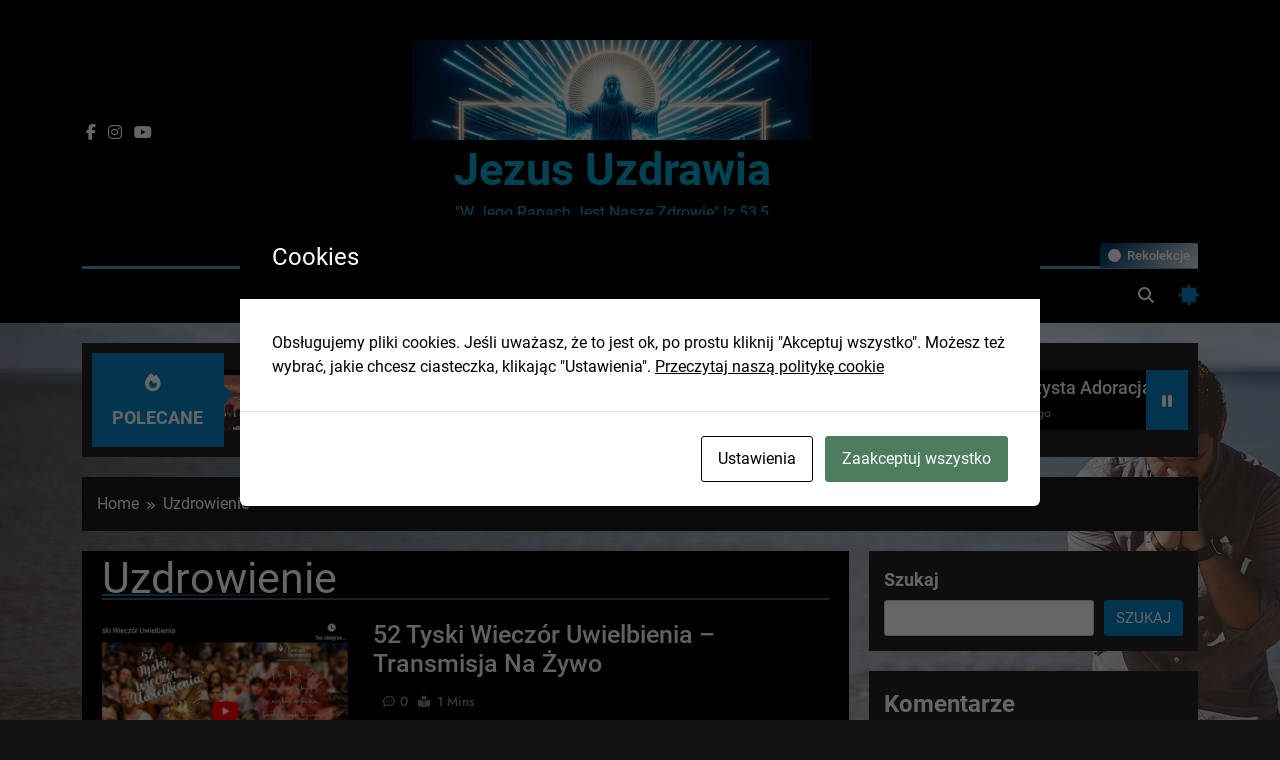

--- FILE ---
content_type: text/html; charset=UTF-8
request_url: https://jezusuzdrawia.pl/?cat=7
body_size: 14244
content:
<!doctype html>
<html lang="pl-PL">
<head>
	<meta charset="UTF-8">
	<meta name="viewport" content="width=device-width, initial-scale=1">
	<link rel="profile" href="https://gmpg.org/xfn/11">
	<title>Uzdrowienie &#8211; Jezus Uzdrawia</title>
<meta name='robots' content='max-image-preview:large' />
<link rel="alternate" type="application/rss+xml" title="Jezus Uzdrawia &raquo; Kanał z wpisami" href="https://jezusuzdrawia.pl/?feed=rss2" />
<link rel="alternate" type="application/rss+xml" title="Jezus Uzdrawia &raquo; Kanał z komentarzami" href="https://jezusuzdrawia.pl/?feed=comments-rss2" />
<link rel="alternate" type="application/rss+xml" title="Jezus Uzdrawia &raquo; Kanał z wpisami zaszufladkowanymi do kategorii Uzdrowienie" href="https://jezusuzdrawia.pl/?feed=rss2&#038;cat=7" />
<script>
window._wpemojiSettings = {"baseUrl":"https:\/\/s.w.org\/images\/core\/emoji\/14.0.0\/72x72\/","ext":".png","svgUrl":"https:\/\/s.w.org\/images\/core\/emoji\/14.0.0\/svg\/","svgExt":".svg","source":{"concatemoji":"https:\/\/jezusuzdrawia.pl\/wp-includes\/js\/wp-emoji-release.min.js?ver=6.4.7"}};
/*! This file is auto-generated */
!function(i,n){var o,s,e;function c(e){try{var t={supportTests:e,timestamp:(new Date).valueOf()};sessionStorage.setItem(o,JSON.stringify(t))}catch(e){}}function p(e,t,n){e.clearRect(0,0,e.canvas.width,e.canvas.height),e.fillText(t,0,0);var t=new Uint32Array(e.getImageData(0,0,e.canvas.width,e.canvas.height).data),r=(e.clearRect(0,0,e.canvas.width,e.canvas.height),e.fillText(n,0,0),new Uint32Array(e.getImageData(0,0,e.canvas.width,e.canvas.height).data));return t.every(function(e,t){return e===r[t]})}function u(e,t,n){switch(t){case"flag":return n(e,"\ud83c\udff3\ufe0f\u200d\u26a7\ufe0f","\ud83c\udff3\ufe0f\u200b\u26a7\ufe0f")?!1:!n(e,"\ud83c\uddfa\ud83c\uddf3","\ud83c\uddfa\u200b\ud83c\uddf3")&&!n(e,"\ud83c\udff4\udb40\udc67\udb40\udc62\udb40\udc65\udb40\udc6e\udb40\udc67\udb40\udc7f","\ud83c\udff4\u200b\udb40\udc67\u200b\udb40\udc62\u200b\udb40\udc65\u200b\udb40\udc6e\u200b\udb40\udc67\u200b\udb40\udc7f");case"emoji":return!n(e,"\ud83e\udef1\ud83c\udffb\u200d\ud83e\udef2\ud83c\udfff","\ud83e\udef1\ud83c\udffb\u200b\ud83e\udef2\ud83c\udfff")}return!1}function f(e,t,n){var r="undefined"!=typeof WorkerGlobalScope&&self instanceof WorkerGlobalScope?new OffscreenCanvas(300,150):i.createElement("canvas"),a=r.getContext("2d",{willReadFrequently:!0}),o=(a.textBaseline="top",a.font="600 32px Arial",{});return e.forEach(function(e){o[e]=t(a,e,n)}),o}function t(e){var t=i.createElement("script");t.src=e,t.defer=!0,i.head.appendChild(t)}"undefined"!=typeof Promise&&(o="wpEmojiSettingsSupports",s=["flag","emoji"],n.supports={everything:!0,everythingExceptFlag:!0},e=new Promise(function(e){i.addEventListener("DOMContentLoaded",e,{once:!0})}),new Promise(function(t){var n=function(){try{var e=JSON.parse(sessionStorage.getItem(o));if("object"==typeof e&&"number"==typeof e.timestamp&&(new Date).valueOf()<e.timestamp+604800&&"object"==typeof e.supportTests)return e.supportTests}catch(e){}return null}();if(!n){if("undefined"!=typeof Worker&&"undefined"!=typeof OffscreenCanvas&&"undefined"!=typeof URL&&URL.createObjectURL&&"undefined"!=typeof Blob)try{var e="postMessage("+f.toString()+"("+[JSON.stringify(s),u.toString(),p.toString()].join(",")+"));",r=new Blob([e],{type:"text/javascript"}),a=new Worker(URL.createObjectURL(r),{name:"wpTestEmojiSupports"});return void(a.onmessage=function(e){c(n=e.data),a.terminate(),t(n)})}catch(e){}c(n=f(s,u,p))}t(n)}).then(function(e){for(var t in e)n.supports[t]=e[t],n.supports.everything=n.supports.everything&&n.supports[t],"flag"!==t&&(n.supports.everythingExceptFlag=n.supports.everythingExceptFlag&&n.supports[t]);n.supports.everythingExceptFlag=n.supports.everythingExceptFlag&&!n.supports.flag,n.DOMReady=!1,n.readyCallback=function(){n.DOMReady=!0}}).then(function(){return e}).then(function(){var e;n.supports.everything||(n.readyCallback(),(e=n.source||{}).concatemoji?t(e.concatemoji):e.wpemoji&&e.twemoji&&(t(e.twemoji),t(e.wpemoji)))}))}((window,document),window._wpemojiSettings);
</script>
<link rel='stylesheet' id='myStyleSheets-css' href='https://jezusuzdrawia.pl/wp-content/plugins/interactive-polish-map/assets/style/interactive_polish_map.css?ver=6.4.7' media='all' />
<style id='wp-emoji-styles-inline-css'>

	img.wp-smiley, img.emoji {
		display: inline !important;
		border: none !important;
		box-shadow: none !important;
		height: 1em !important;
		width: 1em !important;
		margin: 0 0.07em !important;
		vertical-align: -0.1em !important;
		background: none !important;
		padding: 0 !important;
	}
</style>
<link rel='stylesheet' id='wp-block-library-css' href='https://jezusuzdrawia.pl/wp-includes/css/dist/block-library/style.min.css?ver=6.4.7' media='all' />
<style id='classic-theme-styles-inline-css'>
/*! This file is auto-generated */
.wp-block-button__link{color:#fff;background-color:#32373c;border-radius:9999px;box-shadow:none;text-decoration:none;padding:calc(.667em + 2px) calc(1.333em + 2px);font-size:1.125em}.wp-block-file__button{background:#32373c;color:#fff;text-decoration:none}
</style>
<style id='global-styles-inline-css'>
body{--wp--preset--color--black: #000000;--wp--preset--color--cyan-bluish-gray: #abb8c3;--wp--preset--color--white: #ffffff;--wp--preset--color--pale-pink: #f78da7;--wp--preset--color--vivid-red: #cf2e2e;--wp--preset--color--luminous-vivid-orange: #ff6900;--wp--preset--color--luminous-vivid-amber: #fcb900;--wp--preset--color--light-green-cyan: #7bdcb5;--wp--preset--color--vivid-green-cyan: #00d084;--wp--preset--color--pale-cyan-blue: #8ed1fc;--wp--preset--color--vivid-cyan-blue: #0693e3;--wp--preset--color--vivid-purple: #9b51e0;--wp--preset--gradient--vivid-cyan-blue-to-vivid-purple: linear-gradient(135deg,rgba(6,147,227,1) 0%,rgb(155,81,224) 100%);--wp--preset--gradient--light-green-cyan-to-vivid-green-cyan: linear-gradient(135deg,rgb(122,220,180) 0%,rgb(0,208,130) 100%);--wp--preset--gradient--luminous-vivid-amber-to-luminous-vivid-orange: linear-gradient(135deg,rgba(252,185,0,1) 0%,rgba(255,105,0,1) 100%);--wp--preset--gradient--luminous-vivid-orange-to-vivid-red: linear-gradient(135deg,rgba(255,105,0,1) 0%,rgb(207,46,46) 100%);--wp--preset--gradient--very-light-gray-to-cyan-bluish-gray: linear-gradient(135deg,rgb(238,238,238) 0%,rgb(169,184,195) 100%);--wp--preset--gradient--cool-to-warm-spectrum: linear-gradient(135deg,rgb(74,234,220) 0%,rgb(151,120,209) 20%,rgb(207,42,186) 40%,rgb(238,44,130) 60%,rgb(251,105,98) 80%,rgb(254,248,76) 100%);--wp--preset--gradient--blush-light-purple: linear-gradient(135deg,rgb(255,206,236) 0%,rgb(152,150,240) 100%);--wp--preset--gradient--blush-bordeaux: linear-gradient(135deg,rgb(254,205,165) 0%,rgb(254,45,45) 50%,rgb(107,0,62) 100%);--wp--preset--gradient--luminous-dusk: linear-gradient(135deg,rgb(255,203,112) 0%,rgb(199,81,192) 50%,rgb(65,88,208) 100%);--wp--preset--gradient--pale-ocean: linear-gradient(135deg,rgb(255,245,203) 0%,rgb(182,227,212) 50%,rgb(51,167,181) 100%);--wp--preset--gradient--electric-grass: linear-gradient(135deg,rgb(202,248,128) 0%,rgb(113,206,126) 100%);--wp--preset--gradient--midnight: linear-gradient(135deg,rgb(2,3,129) 0%,rgb(40,116,252) 100%);--wp--preset--font-size--small: 13px;--wp--preset--font-size--medium: 20px;--wp--preset--font-size--large: 36px;--wp--preset--font-size--x-large: 42px;--wp--preset--spacing--20: 0.44rem;--wp--preset--spacing--30: 0.67rem;--wp--preset--spacing--40: 1rem;--wp--preset--spacing--50: 1.5rem;--wp--preset--spacing--60: 2.25rem;--wp--preset--spacing--70: 3.38rem;--wp--preset--spacing--80: 5.06rem;--wp--preset--shadow--natural: 6px 6px 9px rgba(0, 0, 0, 0.2);--wp--preset--shadow--deep: 12px 12px 50px rgba(0, 0, 0, 0.4);--wp--preset--shadow--sharp: 6px 6px 0px rgba(0, 0, 0, 0.2);--wp--preset--shadow--outlined: 6px 6px 0px -3px rgba(255, 255, 255, 1), 6px 6px rgba(0, 0, 0, 1);--wp--preset--shadow--crisp: 6px 6px 0px rgba(0, 0, 0, 1);}:where(.is-layout-flex){gap: 0.5em;}:where(.is-layout-grid){gap: 0.5em;}body .is-layout-flow > .alignleft{float: left;margin-inline-start: 0;margin-inline-end: 2em;}body .is-layout-flow > .alignright{float: right;margin-inline-start: 2em;margin-inline-end: 0;}body .is-layout-flow > .aligncenter{margin-left: auto !important;margin-right: auto !important;}body .is-layout-constrained > .alignleft{float: left;margin-inline-start: 0;margin-inline-end: 2em;}body .is-layout-constrained > .alignright{float: right;margin-inline-start: 2em;margin-inline-end: 0;}body .is-layout-constrained > .aligncenter{margin-left: auto !important;margin-right: auto !important;}body .is-layout-constrained > :where(:not(.alignleft):not(.alignright):not(.alignfull)){max-width: var(--wp--style--global--content-size);margin-left: auto !important;margin-right: auto !important;}body .is-layout-constrained > .alignwide{max-width: var(--wp--style--global--wide-size);}body .is-layout-flex{display: flex;}body .is-layout-flex{flex-wrap: wrap;align-items: center;}body .is-layout-flex > *{margin: 0;}body .is-layout-grid{display: grid;}body .is-layout-grid > *{margin: 0;}:where(.wp-block-columns.is-layout-flex){gap: 2em;}:where(.wp-block-columns.is-layout-grid){gap: 2em;}:where(.wp-block-post-template.is-layout-flex){gap: 1.25em;}:where(.wp-block-post-template.is-layout-grid){gap: 1.25em;}.has-black-color{color: var(--wp--preset--color--black) !important;}.has-cyan-bluish-gray-color{color: var(--wp--preset--color--cyan-bluish-gray) !important;}.has-white-color{color: var(--wp--preset--color--white) !important;}.has-pale-pink-color{color: var(--wp--preset--color--pale-pink) !important;}.has-vivid-red-color{color: var(--wp--preset--color--vivid-red) !important;}.has-luminous-vivid-orange-color{color: var(--wp--preset--color--luminous-vivid-orange) !important;}.has-luminous-vivid-amber-color{color: var(--wp--preset--color--luminous-vivid-amber) !important;}.has-light-green-cyan-color{color: var(--wp--preset--color--light-green-cyan) !important;}.has-vivid-green-cyan-color{color: var(--wp--preset--color--vivid-green-cyan) !important;}.has-pale-cyan-blue-color{color: var(--wp--preset--color--pale-cyan-blue) !important;}.has-vivid-cyan-blue-color{color: var(--wp--preset--color--vivid-cyan-blue) !important;}.has-vivid-purple-color{color: var(--wp--preset--color--vivid-purple) !important;}.has-black-background-color{background-color: var(--wp--preset--color--black) !important;}.has-cyan-bluish-gray-background-color{background-color: var(--wp--preset--color--cyan-bluish-gray) !important;}.has-white-background-color{background-color: var(--wp--preset--color--white) !important;}.has-pale-pink-background-color{background-color: var(--wp--preset--color--pale-pink) !important;}.has-vivid-red-background-color{background-color: var(--wp--preset--color--vivid-red) !important;}.has-luminous-vivid-orange-background-color{background-color: var(--wp--preset--color--luminous-vivid-orange) !important;}.has-luminous-vivid-amber-background-color{background-color: var(--wp--preset--color--luminous-vivid-amber) !important;}.has-light-green-cyan-background-color{background-color: var(--wp--preset--color--light-green-cyan) !important;}.has-vivid-green-cyan-background-color{background-color: var(--wp--preset--color--vivid-green-cyan) !important;}.has-pale-cyan-blue-background-color{background-color: var(--wp--preset--color--pale-cyan-blue) !important;}.has-vivid-cyan-blue-background-color{background-color: var(--wp--preset--color--vivid-cyan-blue) !important;}.has-vivid-purple-background-color{background-color: var(--wp--preset--color--vivid-purple) !important;}.has-black-border-color{border-color: var(--wp--preset--color--black) !important;}.has-cyan-bluish-gray-border-color{border-color: var(--wp--preset--color--cyan-bluish-gray) !important;}.has-white-border-color{border-color: var(--wp--preset--color--white) !important;}.has-pale-pink-border-color{border-color: var(--wp--preset--color--pale-pink) !important;}.has-vivid-red-border-color{border-color: var(--wp--preset--color--vivid-red) !important;}.has-luminous-vivid-orange-border-color{border-color: var(--wp--preset--color--luminous-vivid-orange) !important;}.has-luminous-vivid-amber-border-color{border-color: var(--wp--preset--color--luminous-vivid-amber) !important;}.has-light-green-cyan-border-color{border-color: var(--wp--preset--color--light-green-cyan) !important;}.has-vivid-green-cyan-border-color{border-color: var(--wp--preset--color--vivid-green-cyan) !important;}.has-pale-cyan-blue-border-color{border-color: var(--wp--preset--color--pale-cyan-blue) !important;}.has-vivid-cyan-blue-border-color{border-color: var(--wp--preset--color--vivid-cyan-blue) !important;}.has-vivid-purple-border-color{border-color: var(--wp--preset--color--vivid-purple) !important;}.has-vivid-cyan-blue-to-vivid-purple-gradient-background{background: var(--wp--preset--gradient--vivid-cyan-blue-to-vivid-purple) !important;}.has-light-green-cyan-to-vivid-green-cyan-gradient-background{background: var(--wp--preset--gradient--light-green-cyan-to-vivid-green-cyan) !important;}.has-luminous-vivid-amber-to-luminous-vivid-orange-gradient-background{background: var(--wp--preset--gradient--luminous-vivid-amber-to-luminous-vivid-orange) !important;}.has-luminous-vivid-orange-to-vivid-red-gradient-background{background: var(--wp--preset--gradient--luminous-vivid-orange-to-vivid-red) !important;}.has-very-light-gray-to-cyan-bluish-gray-gradient-background{background: var(--wp--preset--gradient--very-light-gray-to-cyan-bluish-gray) !important;}.has-cool-to-warm-spectrum-gradient-background{background: var(--wp--preset--gradient--cool-to-warm-spectrum) !important;}.has-blush-light-purple-gradient-background{background: var(--wp--preset--gradient--blush-light-purple) !important;}.has-blush-bordeaux-gradient-background{background: var(--wp--preset--gradient--blush-bordeaux) !important;}.has-luminous-dusk-gradient-background{background: var(--wp--preset--gradient--luminous-dusk) !important;}.has-pale-ocean-gradient-background{background: var(--wp--preset--gradient--pale-ocean) !important;}.has-electric-grass-gradient-background{background: var(--wp--preset--gradient--electric-grass) !important;}.has-midnight-gradient-background{background: var(--wp--preset--gradient--midnight) !important;}.has-small-font-size{font-size: var(--wp--preset--font-size--small) !important;}.has-medium-font-size{font-size: var(--wp--preset--font-size--medium) !important;}.has-large-font-size{font-size: var(--wp--preset--font-size--large) !important;}.has-x-large-font-size{font-size: var(--wp--preset--font-size--x-large) !important;}
.wp-block-navigation a:where(:not(.wp-element-button)){color: inherit;}
:where(.wp-block-post-template.is-layout-flex){gap: 1.25em;}:where(.wp-block-post-template.is-layout-grid){gap: 1.25em;}
:where(.wp-block-columns.is-layout-flex){gap: 2em;}:where(.wp-block-columns.is-layout-grid){gap: 2em;}
.wp-block-pullquote{font-size: 1.5em;line-height: 1.6;}
</style>
<link rel='stylesheet' id='contact-form-7-css' href='https://jezusuzdrawia.pl/wp-content/plugins/contact-form-7/includes/css/styles.css?ver=5.9.8' media='all' />
<link rel='stylesheet' id='cookies-and-content-security-policy-css' href='https://jezusuzdrawia.pl/wp-content/plugins/cookies-and-content-security-policy/css/cookies-and-content-security-policy.min.css?ver=2.35' media='all' />
<link rel='stylesheet' id='wpa-css-css' href='https://jezusuzdrawia.pl/wp-content/plugins/honeypot/includes/css/wpa.css?ver=2.3.04' media='all' />
<link rel='stylesheet' id='fontawesome-css' href='https://jezusuzdrawia.pl/wp-content/themes/newsmatic-pro-premium/assets/lib/fontawesome/css/all.min.css?ver=6.5.1' media='all' />
<link rel='stylesheet' id='slick-css' href='https://jezusuzdrawia.pl/wp-content/themes/newsmatic-pro-premium/assets/lib/slick/slick.css?ver=1.8.1' media='all' />
<link rel='stylesheet' id='newsmatic-typo-fonts-css' href='https://jezusuzdrawia.pl/wp-content/fonts/7ad4be6944eff786e97800de751178ed.css' media='all' />
<link rel='stylesheet' id='newsmatic-style-css' href='https://jezusuzdrawia.pl/wp-content/themes/newsmatic-pro-premium/style.css?ver=1.3.8' media='all' />
<style id='newsmatic-style-inline-css'>
body.newsmatic_font_typography{ --newsmatic-global-preset-color-1: #64748b;}
 body.newsmatic_font_typography{ --newsmatic-global-preset-color-2: #27272a;}
 body.newsmatic_font_typography{ --newsmatic-global-preset-color-3: #ef4444;}
 body.newsmatic_font_typography{ --newsmatic-global-preset-color-4: #eab308;}
 body.newsmatic_font_typography{ --newsmatic-global-preset-color-5: #84cc16;}
 body.newsmatic_font_typography{ --newsmatic-global-preset-color-6: #22c55e;}
 body.newsmatic_font_typography{ --newsmatic-global-preset-color-7: #06b6d4;}
 body.newsmatic_font_typography{ --newsmatic-global-preset-color-8: #0284c7;}
 body.newsmatic_font_typography{ --newsmatic-global-preset-color-9: #6366f1;}
 body.newsmatic_font_typography{ --newsmatic-global-preset-color-10: #84cc16;}
 body.newsmatic_font_typography{ --newsmatic-global-preset-color-11: #a855f7;}
 body.newsmatic_font_typography{ --newsmatic-global-preset-color-12: #f43f5e;}
 body.newsmatic_font_typography{ --newsmatic-global-preset-gradient-color-1: linear-gradient( 135deg, #485563 10%, #29323c 100%);}
 body.newsmatic_font_typography{ --newsmatic-global-preset-gradient-color-2: linear-gradient( 135deg, #FF512F 10%, #F09819 100%);}
 body.newsmatic_font_typography{ --newsmatic-global-preset-gradient-color-3: linear-gradient( 135deg, #00416A 10%, #E4E5E6 100%);}
 body.newsmatic_font_typography{ --newsmatic-global-preset-gradient-color-4: linear-gradient( 135deg, #CE9FFC 10%, #7367F0 100%);}
 body.newsmatic_font_typography{ --newsmatic-global-preset-gradient-color-5: linear-gradient( 135deg, #90F7EC 10%, #32CCBC 100%);}
 body.newsmatic_font_typography{ --newsmatic-global-preset-gradient-color-6: linear-gradient( 135deg, #81FBB8 10%, #28C76F 100%);}
 body.newsmatic_font_typography{ --newsmatic-global-preset-gradient-color-7: linear-gradient( 135deg, #EB3349 10%, #F45C43 100%);}
 body.newsmatic_font_typography{ --newsmatic-global-preset-gradient-color-8: linear-gradient( 135deg, #FFF720 10%, #3CD500 100%);}
 body.newsmatic_font_typography{ --newsmatic-global-preset-gradient-color-9: linear-gradient( 135deg, #FF96F9 10%, #C32BAC 100%);}
 body.newsmatic_font_typography{ --newsmatic-global-preset-gradient-color-10: linear-gradient( 135deg, #69FF97 10%, #00E4FF 100%);}
 body.newsmatic_font_typography{ --newsmatic-global-preset-gradient-color-11: linear-gradient( 135deg, #3C8CE7 10%, #00EAFF 100%);}
 body.newsmatic_font_typography{ --newsmatic-global-preset-gradient-color-12: linear-gradient( 135deg, #FF7AF5 10%, #513162 100%);}
.newsmatic_font_typography { --header-padding: 35px;} .newsmatic_font_typography { --header-padding-tablet: 30px;} .newsmatic_font_typography { --header-padding-smartphone: 30px;}.newsmatic_main_body #full-width-section{ background: #F0F1F2}.newsmatic_main_body #full-width-section .row > div, .newsmatic_main_body .full-width-section .news-list.layout--four .list-item .post-title{ background: #ffffff}.newsmatic_main_body #leftc-rights-section{ background: #F0F1F2}.newsmatic_main_body #lefts-rightc-section{ background: #F0F1F2}.newsmatic_main_body #video-playlist-section{ background: #F0F1F2}.newsmatic_main_body #bottom-full-width-section{ background: #F0F1F2}.newsmatic_main_body #footer-opinions-section{ background: #F0F1F2}.newsmatic_main_body .site-header.layout--default .top-header{ background: #1b8415}body.home.blog.newsmatic_main_body #theme-content .row .primary-content, body.home.blog.newsmatic_main_body #theme-content .widget, body.archive.newsmatic_main_body #theme-content .row .primary-content, body.archive.newsmatic_main_body #theme-content .widget{ background: #ffffff}.single.newsmatic_main_body .post-inner, .single.newsmatic_main_body .comments-area, .single.newsmatic_main_body .single-related-posts-section, .single.newsmatic_main_body #theme-content .widget{ background: #ffffff}.newsmatic_main_body .banner-layout--one .main-banner-tabs, .newsmatic_main_body .banner-layout--two .main-banner-popular-posts, .newsmatic_main_body .banner-layout--two .main-banner-slider .post-element{ background: #ffffff}.error404.newsmatic_main_body #theme-content .row .primary-content,.error404.newsmatic_main_body .widget{ background: #ffffff}.search.search-results.newsmatic_main_body #theme-content .primary-content, .search.search-results.newsmatic_main_body #theme-content .widget{ background: #ffffff}.newsmatic_font_typography .header-custom-button{ background: var( --newsmatic-global-preset-gradient-color-3 )}.newsmatic_font_typography .header-custom-button:hover{ background: var( --newsmatic-global-preset-color-8 )}#full-width-section{ padding: 10px 0px 10px 0px; }@media(max-width: 940px) { #full-width-section{ padding: 10px 0px 10px 0px; } }
@media(max-width: 610px) { #full-width-section{ padding: 10px 0px 10px 0px; } }
#full-width-section .newsmatic-container .row > div{ padding: 20px 20px 20px 20px; }@media(max-width: 940px) { #full-width-section .newsmatic-container .row > div{ padding: 20px 20px 20px 20px; } }
@media(max-width: 610px) { #full-width-section .newsmatic-container .row > div{ padding: 20px 20px 20px 20px; } }
#leftc-rights-section{ padding: 10px 0px 10px 0px; }@media(max-width: 940px) { #leftc-rights-section{ padding: 10px 0px 10px 0px; } }
@media(max-width: 610px) { #leftc-rights-section{ padding: 10px 0px 10px 0px; } }
#leftc-rights-section .newsmatic-container .row .primary-content > div, #leftc-rights-section .newsmatic-container .row .secondary-sidebar .widget { padding: 20px 20px 20px 20px; }@media(max-width: 940px) { #leftc-rights-section .newsmatic-container .row .primary-content > div, #leftc-rights-section .newsmatic-container .row .secondary-sidebar .widget { padding: 20px 20px 20px 20px; } }
@media(max-width: 610px) { #leftc-rights-section .newsmatic-container .row .primary-content > div, #leftc-rights-section .newsmatic-container .row .secondary-sidebar .widget { padding: 20px 20px 20px 20px; } }
#lefts-rightc-section{ padding: 10px 0px 10px 0px; }@media(max-width: 940px) { #lefts-rightc-section{ padding: 10px 0px 10px 0px; } }
@media(max-width: 610px) { #lefts-rightc-section{ padding: 10px 0px 10px 0px; } }
#lefts-rightc-section .newsmatic-container .row .primary-content > div, #lefts-rightc-section .newsmatic-container .row .secondary-sidebar .widget  { padding: 20px 20px 20px 20px; }@media(max-width: 940px) { #lefts-rightc-section .newsmatic-container .row .primary-content > div, #lefts-rightc-section .newsmatic-container .row .secondary-sidebar .widget  { padding: 20px 20px 20px 20px; } }
@media(max-width: 610px) { #lefts-rightc-section .newsmatic-container .row .primary-content > div, #lefts-rightc-section .newsmatic-container .row .secondary-sidebar .widget  { padding: 20px 20px 20px 20px; } }
#video-playlist-section{ padding: 10px 0px 10px 0px; }@media(max-width: 940px) { #video-playlist-section{ padding: 10px 0px 10px 0px; } }
@media(max-width: 610px) { #video-playlist-section{ padding: 10px 0px 10px 0px; } }
#bottom-full-width-section{ padding: 10px 0px 10px 0px; }@media(max-width: 940px) { #bottom-full-width-section{ padding: 10px 0px 10px 0px; } }
@media(max-width: 610px) { #bottom-full-width-section{ padding: 10px 0px 10px 0px; } }
#bottom-full-width-section .newsmatic-container .row > div{ padding: 20px 20px 20px 20px; }@media(max-width: 940px) { #bottom-full-width-section .newsmatic-container .row > div{ padding: 20px 20px 20px 20px; } }
@media(max-width: 610px) { #bottom-full-width-section .newsmatic-container .row > div{ padding: 20px 20px 20px 20px; } }
#footer-opinions-section{ padding: 10px 0px 10px 0px; }@media(max-width: 940px) { #footer-opinions-section{ padding: 10px 0px 10px 0px; } }
@media(max-width: 610px) { #footer-opinions-section{ padding: 10px 0px 10px 0px; } }
#footer-opinions-section .newsmatic-container .row{ padding: 20px 20px 20px 20px; }@media(max-width: 940px) { #footer-opinions-section .newsmatic-container .row{ padding: 20px 20px 20px 20px; } }
@media(max-width: 610px) { #footer-opinions-section .newsmatic-container .row{ padding: 20px 20px 20px 20px; } }
body .post-link-button{ padding: 6px 6px 0px 0px; }@media(max-width: 940px) { body .post-link-button{ padding: 4px 4px 4px 4px; } }
@media(max-width: 610px) { body .post-link-button{ padding: 2px 2px 2px 2px; } }
.newsmatic_font_typography { --site-title-family : Roboto; }
.newsmatic_font_typography { --site-title-weight : 700; }
.newsmatic_font_typography { --site-title-texttransform : capitalize; }
.newsmatic_font_typography { --site-title-textdecoration : none; }
.newsmatic_font_typography { --site-title-size : 45px; }
.newsmatic_font_typography { --site-title-size-tab : 43px; }
.newsmatic_font_typography { --site-title-size-mobile : 40px; }
.newsmatic_font_typography { --site-title-lineheight : 45px; }
.newsmatic_font_typography { --site-title-lineheight-tab : 42px; }
.newsmatic_font_typography { --site-title-lineheight-mobile : 40px; }
.newsmatic_font_typography { --site-title-letterspacing : 0px; }
.newsmatic_font_typography { --site-title-letterspacing-tab : 0px; }
.newsmatic_font_typography { --site-title-letterspacing-mobile : 0px; }
.newsmatic_font_typography { --site-tagline-family : Roboto; }
.newsmatic_font_typography { --site-tagline-weight : 400; }
.newsmatic_font_typography { --site-tagline-texttransform : capitalize; }
.newsmatic_font_typography { --site-tagline-textdecoration : none; }
.newsmatic_font_typography { --site-tagline-size : 16px; }
.newsmatic_font_typography { --site-tagline-size-tab : 16px; }
.newsmatic_font_typography { --site-tagline-size-mobile : 16px; }
.newsmatic_font_typography { --site-tagline-lineheight : 26px; }
.newsmatic_font_typography { --site-tagline-lineheight-tab : 26px; }
.newsmatic_font_typography { --site-tagline-lineheight-mobile : 16px; }
.newsmatic_font_typography { --site-tagline-letterspacing : 0px; }
.newsmatic_font_typography { --site-tagline-letterspacing-tab : 0px; }
.newsmatic_font_typography { --site-tagline-letterspacing-mobile : 0px; }
.newsmatic_font_typography { --block-title-family : Roboto; }
.newsmatic_font_typography { --block-title-weight : 400; }
.newsmatic_font_typography { --block-title-texttransform : capitalize; }
.newsmatic_font_typography { --block-title-textdecoration : none; }
.newsmatic_font_typography { --block-title-size : 48px; }
.newsmatic_font_typography { --block-title-size-tab : 30px; }
.newsmatic_font_typography { --block-title-size-mobile : 25px; }
.newsmatic_font_typography { --block-title-lineheight : 26px; }
.newsmatic_font_typography { --block-title-lineheight-tab : 32px; }
.newsmatic_font_typography { --block-title-lineheight-mobile : 32px; }
.newsmatic_font_typography { --block-title-letterspacing : 0px; }
.newsmatic_font_typography { --block-title-letterspacing-tab : 0px; }
.newsmatic_font_typography { --block-title-letterspacing-mobile : 0px; }
.newsmatic_font_typography { --post-title-family : Roboto; }
.newsmatic_font_typography { --post-title-weight : 500; }
.newsmatic_font_typography { --post-title-texttransform : capitalize; }
.newsmatic_font_typography { --post-title-textdecoration : none; }
.newsmatic_font_typography { --post-title-size : 25px; }
.newsmatic_font_typography { --post-title-size-tab : 20px; }
.newsmatic_font_typography { --post-title-size-mobile : 19px; }
.newsmatic_font_typography { --post-title-lineheight : 27px; }
.newsmatic_font_typography { --post-title-lineheight-tab : 27px; }
.newsmatic_font_typography { --post-title-lineheight-mobile : 27px; }
.newsmatic_font_typography { --post-title-letterspacing : 0px; }
.newsmatic_font_typography { --post-title-letterspacing-tab : 0px; }
.newsmatic_font_typography { --post-title-letterspacing-mobile : 0px; }
.newsmatic_font_typography { --meta-family : Jost; }
.newsmatic_font_typography { --meta-weight : 500; }
.newsmatic_font_typography { --meta-texttransform : capitalize; }
.newsmatic_font_typography { --meta-textdecoration : none; }
.newsmatic_font_typography { --meta-size : 14px; }
.newsmatic_font_typography { --meta-size-tab : 14px; }
.newsmatic_font_typography { --meta-size-mobile : 14px; }
.newsmatic_font_typography { --meta-lineheight : 20px; }
.newsmatic_font_typography { --meta-lineheight-tab : 20px; }
.newsmatic_font_typography { --meta-lineheight-mobile : 20px; }
.newsmatic_font_typography { --meta-letterspacing : 0px; }
.newsmatic_font_typography { --meta-letterspacing-tab : 0px; }
.newsmatic_font_typography { --meta-letterspacing-mobile : 0px; }
.newsmatic_font_typography { --content-family : Inter; }
.newsmatic_font_typography { --content-weight : 400; }
.newsmatic_font_typography { --content-texttransform : capitalize; }
.newsmatic_font_typography { --content-textdecoration : none; }
.newsmatic_font_typography { --content-size : 15px; }
.newsmatic_font_typography { --content-size-tab : 15px; }
.newsmatic_font_typography { --content-size-mobile : 15px; }
.newsmatic_font_typography { --content-lineheight : 24px; }
.newsmatic_font_typography { --content-lineheight-tab : 24px; }
.newsmatic_font_typography { --content-lineheight-mobile : 24px; }
.newsmatic_font_typography { --content-letterspacing : 0px; }
.newsmatic_font_typography { --content-letterspacing-tab : 0px; }
.newsmatic_font_typography { --content-letterspacing-mobile : 0px; }
.newsmatic_font_typography { --menu-family : Roboto; }
.newsmatic_font_typography { --menu-weight : 700; }
.newsmatic_font_typography { --menu-texttransform : uppercase; }
.newsmatic_font_typography { --menu-textdecoration : none; }
.newsmatic_font_typography { --menu-size : 15px; }
.newsmatic_font_typography { --menu-size-tab : 16px; }
.newsmatic_font_typography { --menu-size-mobile : 16px; }
.newsmatic_font_typography { --menu-lineheight : 24px; }
.newsmatic_font_typography { --menu-lineheight-tab : 24px; }
.newsmatic_font_typography { --menu-lineheight-mobile : 24px; }
.newsmatic_font_typography { --menu-letterspacing : 0px; }
.newsmatic_font_typography { --menu-letterspacing-tab : 0px; }
.newsmatic_font_typography { --menu-letterspacing-mobile : 0px; }
.newsmatic_font_typography { --submenu-family : Roboto; }
.newsmatic_font_typography { --submenu-weight : 700; }
.newsmatic_font_typography { --submenu-texttransform : uppercase; }
.newsmatic_font_typography { --submenu-textdecoration : none; }
.newsmatic_font_typography { --submenu-size : 15px; }
.newsmatic_font_typography { --submenu-size-tab : 15px; }
.newsmatic_font_typography { --submenu-size-mobile : 15px; }
.newsmatic_font_typography { --submenu-lineheight : 24px; }
.newsmatic_font_typography { --submenu-lineheight-tab : 24px; }
.newsmatic_font_typography { --submenu-lineheight-mobile : 24px; }
.newsmatic_font_typography { --submenu-letterspacing : 0px; }
.newsmatic_font_typography { --submenu-letterspacing-tab : 0px; }
.newsmatic_font_typography { --submenu-letterspacing-mobile : 0px; }
.newsmatic_font_typography { --single-title-family : Roboto; }
.newsmatic_font_typography { --single-title-weight : 700; }
.newsmatic_font_typography { --single-title-texttransform : uppercase; }
.newsmatic_font_typography { --single-title-textdecoration : none; }
.newsmatic_font_typography { --single-title-size : 34px; }
.newsmatic_font_typography { --single-title-size-tab : 32px; }
.newsmatic_font_typography { --single-title-size-mobile : 30px; }
.newsmatic_font_typography { --single-title-lineheight : 40px; }
.newsmatic_font_typography { --single-title-lineheight-tab : 40px; }
.newsmatic_font_typography { --single-title-lineheight-mobile : 35px; }
.newsmatic_font_typography { --single-title-letterspacing : 0px; }
.newsmatic_font_typography { --single-title-letterspacing-tab : 0px; }
.newsmatic_font_typography { --single-title-letterspacing-mobile : 0px; }
.newsmatic_font_typography { --single-meta-family : Jost; }
.newsmatic_font_typography { --single-meta-weight : 500; }
.newsmatic_font_typography { --single-meta-texttransform : capitalize; }
.newsmatic_font_typography { --single-meta-textdecoration : none; }
.newsmatic_font_typography { --single-meta-size : 14px; }
.newsmatic_font_typography { --single-meta-size-tab : 14px; }
.newsmatic_font_typography { --single-meta-size-mobile : 13px; }
.newsmatic_font_typography { --single-meta-lineheight : 22px; }
.newsmatic_font_typography { --single-meta-lineheight-tab : 22px; }
.newsmatic_font_typography { --single-meta-lineheight-mobile : 22px; }
.newsmatic_font_typography { --single-meta-letterspacing : 0px; }
.newsmatic_font_typography { --single-meta-letterspacing-tab : 0px; }
.newsmatic_font_typography { --single-meta-letterspacing-mobile : 0px; }
.newsmatic_font_typography { --single-content-family : Inter; }
.newsmatic_font_typography { --single-content-weight : 400; }
.newsmatic_font_typography { --single-content-texttransform : capitalize; }
.newsmatic_font_typography { --single-content-textdecoration : none; }
.newsmatic_font_typography { --single-content-size : 17px; }
.newsmatic_font_typography { --single-content-size-tab : 16px; }
.newsmatic_font_typography { --single-content-size-mobile : 16px; }
.newsmatic_font_typography { --single-content-lineheight : 27px; }
.newsmatic_font_typography { --single-content-lineheight-tab : 22px; }
.newsmatic_font_typography { --single-content-lineheight-mobile : 22px; }
.newsmatic_font_typography { --single-content-letterspacing : 0px; }
.newsmatic_font_typography { --single-content-letterspacing-tab : 0px; }
.newsmatic_font_typography { --single-content-letterspacing-mobile : 0px; }
body .site-branding img.custom-logo{ width: 400px; }@media(max-width: 940px) { body .site-branding img.custom-logo{ width: 200px; } }
@media(max-width: 610px) { body .site-branding img.custom-logo{ width: 200px; } }
.newsmatic_main_body #newsmatic_menu_burger span { background-color: #525252 }.newsmatic_main_body .menu_txt { color: #525252 }body.newsmatic_main_body .site-header.layout--default .top-date-time, body.newsmatic_main_body .site-header.layout--default .top-date-time:after { color: #fff }.newsmatic_main_body { --breadcrumb-background-color: #ffffff}.newsmatic_main_body { --site-bk-color: #F0F1F2}.newsmatic_font_typography  { --move-to-top-background-color: var( --newsmatic-global-preset-color-7 );}.newsmatic_font_typography  { --move-to-top-background-color-hover : var( --newsmatic-global-preset-color-7 ); }.newsmatic_font_typography  { --move-to-top-color: #ffffff;}.newsmatic_font_typography  { --move-to-top-color-hover : #fff; } body.newsmatic_main_body{ --breadcrumb-text-color: #000;} body.newsmatic_dark_mode{ --breadcrumb-text-color: #000;}body .site-header.layout--default .top-header{ border-bottom: 1px none #E8E8E8;}@media(max-width: 610px) { .ads-banner{ display : block;} }body #newsmatic-scroll-to-top{ padding: 8px 20px 8px 20px; }@media(max-width: 940px) { body #newsmatic-scroll-to-top{ padding: 8px 20px 8px 20px; } }
@media(max-width: 610px) { body #newsmatic-scroll-to-top{ padding: 8px 20px 8px 20px; } }
@media(max-width: 610px) { body #newsmatic-scroll-to-top.show{ display : none;} }body #newsmatic-scroll-to-top{ border: 1px none #1B8415;}body .site-header.layout--default .menu-section .row{ border-top: 3px solid #51a1c4;}body .menu-section .row{ border-bottom: 1px none #eee;}body .post-link-button{ border: 1px none #000;}body.newsmatic_main_body{ --readmore-button-font-size: 15px;}
body.newsmatic_main_body{ --readmore-button-font-size-tablet: 14px;}
body.newsmatic_main_body{ --readmore-button-font-size-smartphone: 12px;}
body.newsmatic_font_typography { --move-to-top-font-size: 18px;}
body.newsmatic_font_typography { --move-to-top-font-size-tablet: 14px;}
body.newsmatic_font_typography { --move-to-top-font-size-smartphone: 7px;}
body .site-footer.dark_bk{ border-top: 5px solid #1B8415;} body.newsmatic_main_body{ --theme-color-red: #0284c7;} body.newsmatic_dark_mode{ --theme-color-red: #0284c7;} body.newsmatic_main_body{ --menu-color-active: #51a1c4;} body.newsmatic_dark_mode{ --menu-color-active: #51a1c4;}.newsmatic_font_typography  { --sidebar-toggle-color: #525252;}.newsmatic_font_typography  { --sidebar-toggle-color-hover : #1B8415; }.newsmatic_font_typography  { --search-color: #525252;}.newsmatic_font_typography  { --search-color-hover : #1B8415; }.newsmatic_font_typography  { --newsletter-color: #525252;}.newsmatic_font_typography  { --newsletter-color-hover : #1B8415; }.newsmatic_font_typography  { --random-news-color: #525252;}.newsmatic_font_typography  { --random-news-color-hover : #1B8415; }.newsmatic_font_typography  { --footer-text-color: #fff;}.newsmatic_font_typography  { --footer-text-color-hover : #fff; }.newsmatic_main_body .site-footer .site-info { color: #8a8a8a }body #newsmatic-scroll-to-top.show:hover { border-color: var( --newsmatic-global-preset-color-7 ) }.newsmatic_font_typography  { --custom-btn-color: #ffffff;}.newsmatic_font_typography  { --custom-btn-color-hover : #ffffff; }body.newsmatic_main_body{
               --box-shadow-inset : ;
               --horizontal-shadow-offset : 0px;
               --vertical-shadow-offset : 2px;
               --blur-radius : 4px;
               --spread-radus: 0px;
               --shadow-color : rgb(0 0 0 / 8%);
            }
body .post-categories .cat-item.cat-27 { background-color : #1B8415} body .newsmatic-category-no-bk .post-categories .cat-item.cat-27 a  { color : #1B8415} body.single .post-categories .cat-item.cat-27 { background-color : #1B8415} body .post-categories .cat-item.cat-10 { background-color : #1B8415} body .newsmatic-category-no-bk .post-categories .cat-item.cat-10 a  { color : #1B8415} body.single .post-categories .cat-item.cat-10 { background-color : #1B8415} body .post-categories .cat-item.cat-16 { background-color : #1B8415} body .newsmatic-category-no-bk .post-categories .cat-item.cat-16 a  { color : #1B8415} body.single .post-categories .cat-item.cat-16 { background-color : #1B8415} body .post-categories .cat-item.cat-4 { background-color : #1B8415} body .newsmatic-category-no-bk .post-categories .cat-item.cat-4 a  { color : #1B8415} body.single .post-categories .cat-item.cat-4 { background-color : #1B8415} body .post-categories .cat-item.cat-8 { background-color : #1B8415} body .newsmatic-category-no-bk .post-categories .cat-item.cat-8 a  { color : #1B8415} body.single .post-categories .cat-item.cat-8 { background-color : #1B8415} body .post-categories .cat-item.cat-17 { background-color : #1B8415} body .newsmatic-category-no-bk .post-categories .cat-item.cat-17 a  { color : #1B8415} body.single .post-categories .cat-item.cat-17 { background-color : #1B8415} body .post-categories .cat-item.cat-5 { background-color : #1B8415} body .newsmatic-category-no-bk .post-categories .cat-item.cat-5 a  { color : #1B8415} body.single .post-categories .cat-item.cat-5 { background-color : #1B8415} body .post-categories .cat-item.cat-6 { background-color : #1B8415} body .newsmatic-category-no-bk .post-categories .cat-item.cat-6 a  { color : #1B8415} body.single .post-categories .cat-item.cat-6 { background-color : #1B8415} body .post-categories .cat-item.cat-7 { background-color : #1B8415} body .newsmatic-category-no-bk .post-categories .cat-item.cat-7 a  { color : #1B8415} body.single .post-categories .cat-item.cat-7 { background-color : #1B8415} body .post-categories .cat-item.cat-15 { background-color : #1B8415} body .newsmatic-category-no-bk .post-categories .cat-item.cat-15 a  { color : #1B8415} body.single .post-categories .cat-item.cat-15 { background-color : #1B8415}  #main-banner-section .main-banner-slider figure.post-thumb, #main-banner-section .main-banner-slider figure.post-thumb img , #main-banner-section .main-banner-slider figure.post-thumb-wrap, #main-banner-section .main-banner-slider figure.post-thumb, #main-banner-section .main-banner-slider figure.post-thumb-wrap img { border-radius: 0px; } #main-banner-section .main-banner-slider .post-element{ border-radius: 0px;}
 @media (max-width: 769px){ #main-banner-section .main-banner-slider figure.post-thumb, #main-banner-section .main-banner-slider figure.post-thumb img, #main-banner-section .main-banner-slider figure.post-thumb-wrap, #main-banner-section .main-banner-slider figure.post-thumb, #main-banner-section .main-banner-slider figure.post-thumb-wrap img { border-radius: 0px; } #main-banner-section .main-banner-slider .post-element { border-radius: 0px; } }
 @media (max-width: 548px){ #main-banner-section .main-banner-slider figure.post-thumb, #main-banner-section .main-banner-slider figure.post-thumb img, #main-banner-section .main-banner-slider figure.post-thumb-wrap, #main-banner-section .main-banner-slider figure.post-thumb, #main-banner-section .main-banner-slider figure.post-thumb-wrap img  { border-radius: 0px; } #main-banner-section .main-banner-slider .post-element{ border-radius: 0px; } }
 #main-banner-section .main-banner-trailing-posts figure.post-thumb, #main-banner-section .banner-trailing-posts figure.post-thumb, #main-banner-section .main-banner-tabs figure.post-thumb, #main-banner-section .main-banner-popular-posts .post-item figure.post-thumb img,
					#main-banner-section .trailing-posts-wrap-secondary .post-item figure.post-thumb 
				 { border-radius: 0px } #main-banner-section .banner-trailing-posts .post-item .post-element { border-radius: 0px;} 
 @media (max-width: 769px){ #main-banner-section .main-banner-trailing-posts figure.post-thumb,
				#main-banner-section .banner-trailing-posts figure.post-thumb, #main-banner-section .main-banner-tabs figure.post-thumb, #main-banner-section .main-banner-popular-posts .post-item figure.post-thumb img, #main-banner-section .trailing-posts-wrap-secondary .post-item figure.post-thumb  { border-radius: 0px } #main-banner-section .banner-trailing-posts .post-item .post-element { border-radius: 0px;} }
 @media (max-width: 548px){ #main-banner-section .main-banner-trailing-posts figure.post-thumb,
				#main-banner-section .banner-trailing-posts figure.post-thumb, #main-banner-section .main-banner-tabs figure.post-thumb, #main-banner-section .main-banner-popular-posts .post-item figure.post-thumb img, #main-banner-section .trailing-posts-wrap-secondary .post-item figure.post-thumb  { border-radius: 0px  } #main-banner-section .banner-trailing-posts .post-item .post-element { border-radius: 0px;} }
 main.site-main .primary-content article figure.post-thumb-wrap { padding-bottom: calc( 0.25 * 100% ) }
 @media (max-width: 769px){ main.site-main .primary-content article figure.post-thumb-wrap { padding-bottom: calc( 0.25 * 100% ) } }
 @media (max-width: 548px){ main.site-main .primary-content article figure.post-thumb-wrap { padding-bottom: calc( 0.25 * 100% ) } }
 main.site-main .primary-content article figure.post-thumb-wrap img { border-radius: 0px}
 @media (max-width: 769px){ main.site-main .primary-content article figure.post-thumb-wrap img { border-radius: 0px } }
 @media (max-width: 548px){ main.site-main .primary-content article figure.post-thumb-wrap img { border-radius: 0px  } }
#block--1692917359576e article figure.post-thumb-wrap { padding-bottom: calc( 0.6 * 100% ) }
 @media (max-width: 769px){ #block--1692917359576e article figure.post-thumb-wrap { padding-bottom: calc( 0.8 * 100% ) } }
 @media (max-width: 548px){ #block--1692917359576e article figure.post-thumb-wrap { padding-bottom: calc( 0.6 * 100% ) }}
#block--1692917359576e article figure.post-thumb-wrap img { border-radius: 0px }
 @media (max-width: 769px){ #block--1692917359576e article figure.post-thumb-wrap img { border-radius: 0px } }
 @media (max-width: 548px){ #block--1692917359576e article figure.post-thumb-wrap img { border-radius: 0px } }
#block--1692917359581w article figure.post-thumb-wrap { padding-bottom: calc( 0.6 * 100% ) }
 @media (max-width: 769px){ #block--1692917359581w article figure.post-thumb-wrap { padding-bottom: calc( 0.8 * 100% ) } }
 @media (max-width: 548px){ #block--1692917359581w article figure.post-thumb-wrap { padding-bottom: calc( 0.6 * 100% ) }}
#block--1692917359581w article figure.post-thumb-wrap img { border-radius: 0px }
 @media (max-width: 769px){ #block--1692917359581w article figure.post-thumb-wrap img { border-radius: 0px } }
 @media (max-width: 548px){ #block--1692917359581w article figure.post-thumb-wrap img { border-radius: 0px } }
#block--1692917359582a article figure.post-thumb-wrap { padding-bottom: calc( 0.25 * 100% ) }
 @media (max-width: 769px){ #block--1692917359582a article figure.post-thumb-wrap { padding-bottom: calc( 0.25 * 100% ) } }
 @media (max-width: 548px){ #block--1692917359582a article figure.post-thumb-wrap { padding-bottom: calc( 0.25 * 100% ) }}
#block--1692917359582a article figure.post-thumb-wrap img { border-radius: 0px }
 @media (max-width: 769px){ #block--1692917359582a article figure.post-thumb-wrap img { border-radius: 0px } }
 @media (max-width: 548px){ #block--1692917359582a article figure.post-thumb-wrap img { border-radius: 0px } }
#block--1692917359584x article figure.post-thumb-wrap { padding-bottom: calc( 0.6 * 100% ) }
 @media (max-width: 769px){ #block--1692917359584x article figure.post-thumb-wrap { padding-bottom: calc( 0.8 * 100% ) } }
 @media (max-width: 548px){ #block--1692917359584x article figure.post-thumb-wrap { padding-bottom: calc( 0.6 * 100% ) }}
#block--1692917359584x article figure.post-thumb-wrap img { border-radius: 0px }
 @media (max-width: 769px){ #block--1692917359584x article figure.post-thumb-wrap img { border-radius: 0px } }
 @media (max-width: 548px){ #block--1692917359584x article figure.post-thumb-wrap img { border-radius: 0px } }
</style>
<link rel='stylesheet' id='newsmatic-main-style-css' href='https://jezusuzdrawia.pl/wp-content/themes/newsmatic-pro-premium/assets/css/main.css?ver=1.3.8' media='all' />
<link rel='stylesheet' id='newsmatic-loader-style-css' href='https://jezusuzdrawia.pl/wp-content/themes/newsmatic-pro-premium/assets/css/loader.css?ver=1.3.8' media='all' />
<link rel='stylesheet' id='newsmatic-responsive-style-css' href='https://jezusuzdrawia.pl/wp-content/themes/newsmatic-pro-premium/assets/css/responsive.css?ver=1.3.8' media='all' />
<script src="https://jezusuzdrawia.pl/wp-includes/js/jquery/jquery.min.js?ver=3.7.1" id="jquery-core-js"></script>
<script src="https://jezusuzdrawia.pl/wp-includes/js/jquery/jquery-migrate.min.js?ver=3.4.1" id="jquery-migrate-js"></script>
<script src="https://jezusuzdrawia.pl/wp-content/plugins/interactive-polish-map/assets/js/interactive_polish_map.js?ver=6.4.7" id="interactive_polish_map-js"></script>
<link rel="https://api.w.org/" href="https://jezusuzdrawia.pl/index.php?rest_route=/" /><link rel="alternate" type="application/json" href="https://jezusuzdrawia.pl/index.php?rest_route=/wp/v2/categories/7" /><link rel="EditURI" type="application/rsd+xml" title="RSD" href="https://jezusuzdrawia.pl/xmlrpc.php?rsd" />
<meta name="generator" content="WordPress 6.4.7" />
		<style type="text/css">
							header .site-title a, header .site-title a:after  {
					color: #02a7d1;
				}
				header .site-title a:hover {
					color: #1bb4ba;
				}
								.site-description {
						color: #02a7d1;
					}
						</style>
		<style id="custom-background-css">
body.custom-background { background-image: url("https://jezusuzdrawia.pl/wp-content/uploads/2023/06/beach-1867017_1920.jpg"); background-position: left center; background-size: auto; background-repeat: no-repeat; background-attachment: fixed; }
</style>
	<style type="text/css" id="cookies-and-content-security-policy-css-custom"></style><link rel="icon" href="https://jezusuzdrawia.pl/wp-content/uploads/2024/01/cropped-7f7a3d17-9a6a-4685-aecf-a0f11f9ebcb8-1-32x32.jpeg" sizes="32x32" />
<link rel="icon" href="https://jezusuzdrawia.pl/wp-content/uploads/2024/01/cropped-7f7a3d17-9a6a-4685-aecf-a0f11f9ebcb8-1-192x192.jpeg" sizes="192x192" />
<link rel="apple-touch-icon" href="https://jezusuzdrawia.pl/wp-content/uploads/2024/01/cropped-7f7a3d17-9a6a-4685-aecf-a0f11f9ebcb8-1-180x180.jpeg" />
<meta name="msapplication-TileImage" content="https://jezusuzdrawia.pl/wp-content/uploads/2024/01/cropped-7f7a3d17-9a6a-4685-aecf-a0f11f9ebcb8-1-270x270.jpeg" />
</head>

<body class="archive category category-uzdrowienie category-7 custom-background wp-custom-logo hfeed newsmatic-title-two newsmatic-image-hover--effect-four site-full-width--layout newsmatic-tags-cloud-widget-custom-style newsmatic_font_typography newsmatic_dark_mode header-width--contain post-layout--one right-sidebar" itemtype='https://schema.org/Blog' itemscope='itemscope'>
<div id="page" class="site">
	<a class="skip-link screen-reader-text" href="#primary">Skip to content</a>
				<div class="newsmatic_ovelay_div"></div>
						
			<header id="masthead" class="site-header layout--default layout--one">
				        <div class="main-header order--social-logo-buttons">
            <div class="site-branding-section">
                <div class="newsmatic-container">
                    <div class="row">
                                 <div class="social-icons-wrap">
           <div class="social-icons">					<a class="social-icon" href="" target="_blank"><i class="fab fa-facebook-f"></i></a>
							<a class="social-icon" href="" target="_blank"><i class="fab fa-instagram"></i></a>
							<a class="social-icon" href="" target="_blank"><i class="fab fa-youtube"></i></a>
		</div>         </div>
                  <div class="site-branding ">
                <a href="https://jezusuzdrawia.pl/" class="custom-logo-link" rel="home"><img width="400" height="100" src="https://jezusuzdrawia.pl/wp-content/uploads/2024/01/cropped-111.jpg" class="custom-logo" alt="Jezus Uzdrawia" decoding="async" srcset="https://jezusuzdrawia.pl/wp-content/uploads/2024/01/cropped-111.jpg 400w, https://jezusuzdrawia.pl/wp-content/uploads/2024/01/cropped-111-300x75.jpg 300w" sizes="(max-width: 400px) 100vw, 400px" /></a>                        <p class="site-title"><a href="https://jezusuzdrawia.pl/" rel="home">Jezus Uzdrawia</a></p>
                                    <p class="site-description">&quot;W Jego ranach jest nasze zdrowie&quot; Iz 53,5</p>
                            </div><!-- .site-branding -->
         <div class="header-right-button-wrap"></div><!-- .header-right-button-wrap -->                    </div>
                </div>
            </div>
            <div class="menu-section">
                <div class="newsmatic-container">
                    <div class="row">
                                <nav id="site-navigation" class="main-navigation hover-effect--none">
            <button class="menu-toggle" aria-controls="primary-menu" aria-expanded="false">
                <div id="newsmatic_menu_burger">
                    <span></span>
                    <span></span>
                    <span></span>
                </div>
                <span class="menu_txt">Menu</span></button>
            <div class="menu-moje-menu-container"><ul id="header-menu" class="menu"><li id="menu-item-36" class="menu-item menu-item-type-custom menu-item-object-custom menu-item-home menu-item-36"><a href="http://jezusuzdrawia.pl">Strona główna</a></li>
<li id="menu-item-117" class="menu-item menu-item-type-post_type menu-item-object-page menu-item-has-children menu-item-117"><a href="https://jezusuzdrawia.pl/?page_id=115">Msze i modlitwy o uzdrowienie</a>
<ul class="sub-menu">
	<li id="menu-item-122" class="menu-item menu-item-type-post_type menu-item-object-page menu-item-122"><a href="https://jezusuzdrawia.pl/?page_id=119">Dolnośląskie</a></li>
	<li id="menu-item-112" class="menu-item menu-item-type-post_type menu-item-object-page menu-item-112"><a href="https://jezusuzdrawia.pl/?page_id=110">Kujawsko-Pomorskie</a></li>
	<li id="menu-item-183" class="menu-item menu-item-type-post_type menu-item-object-page menu-item-183"><a href="https://jezusuzdrawia.pl/?page_id=126">Lubelskie</a></li>
	<li id="menu-item-182" class="menu-item menu-item-type-post_type menu-item-object-page menu-item-182"><a href="https://jezusuzdrawia.pl/?page_id=130">Lubuskie</a></li>
	<li id="menu-item-181" class="menu-item menu-item-type-post_type menu-item-object-page menu-item-181"><a href="https://jezusuzdrawia.pl/?page_id=138">Łódzkie</a></li>
	<li id="menu-item-180" class="menu-item menu-item-type-post_type menu-item-object-page menu-item-180"><a href="https://jezusuzdrawia.pl/?page_id=139">Małopolskie</a></li>
	<li id="menu-item-179" class="menu-item menu-item-type-post_type menu-item-object-page menu-item-179"><a href="https://jezusuzdrawia.pl/?page_id=146">Mazowieckie</a></li>
	<li id="menu-item-178" class="menu-item menu-item-type-post_type menu-item-object-page menu-item-178"><a href="https://jezusuzdrawia.pl/?page_id=140">Opolskie</a></li>
	<li id="menu-item-177" class="menu-item menu-item-type-post_type menu-item-object-page menu-item-177"><a href="https://jezusuzdrawia.pl/?page_id=141">Podkarpackie</a></li>
	<li id="menu-item-176" class="menu-item menu-item-type-post_type menu-item-object-page menu-item-176"><a href="https://jezusuzdrawia.pl/?page_id=142">Podlaskie</a></li>
	<li id="menu-item-175" class="menu-item menu-item-type-post_type menu-item-object-page menu-item-175"><a href="https://jezusuzdrawia.pl/?page_id=143">Pomorskie</a></li>
	<li id="menu-item-174" class="menu-item menu-item-type-post_type menu-item-object-page menu-item-174"><a href="https://jezusuzdrawia.pl/?page_id=137">Śląskie</a></li>
	<li id="menu-item-173" class="menu-item menu-item-type-post_type menu-item-object-page menu-item-173"><a href="https://jezusuzdrawia.pl/?page_id=160">Świętokrzyskie</a></li>
	<li id="menu-item-172" class="menu-item menu-item-type-post_type menu-item-object-page menu-item-172"><a href="https://jezusuzdrawia.pl/?page_id=161">Warmińsko-Mazurskie</a></li>
	<li id="menu-item-171" class="menu-item menu-item-type-post_type menu-item-object-page menu-item-171"><a href="https://jezusuzdrawia.pl/?page_id=162">Wielkopolskie</a></li>
	<li id="menu-item-170" class="menu-item menu-item-type-post_type menu-item-object-page menu-item-170"><a href="https://jezusuzdrawia.pl/?page_id=163">Zachodniopomorskie</a></li>
</ul>
</li>
<li id="menu-item-108" class="menu-item menu-item-type-post_type menu-item-object-page menu-item-108"><a href="https://jezusuzdrawia.pl/?page_id=99">Kontakt</a></li>
</ul></div>        </nav><!-- #site-navigation -->
                  <div class="search-wrap">
                <button class="search-trigger">
                    <i class="fas fa-search"></i>
                </button>
                <div class="search-form-wrap hide">
                    <form role="search" method="get" class="search-form" action="https://jezusuzdrawia.pl/">
				<label>
					<span class="screen-reader-text">Szukaj:</span>
					<input type="search" class="search-field" placeholder="Szukaj &hellip;" value="" name="s" />
				</label>
				<input type="submit" class="search-submit" value="Szukaj" />
			</form>                </div>
            </div>
                    <div class="mode_toggle_wrap">
                <input class="mode_toggle" type="checkbox" checked>
            </div>
                    <a class="header-custom-button" href="https://jezusuzdrawia.pl/?page_id=233" target="_blank">
                                    <span class="icon">
                        <i class="fas fa-circle"></i>
                    </span>
                                    <span class="ticker_label_title_string">Rekolekcje</span>
                            </a>
                            </div>
                </div>
            </div>
        </div>
        			</header><!-- #masthead -->
			
			        <div class="after-header header-layout-banner-two">
            <div class="newsmatic-container">
                <div class="row">
                                <div class="ticker-news-wrap newsmatic-ticker layout--two" data-speed="38100">
                                        <div class="ticker_label_title ticker-title newsmatic-ticker-label">
                                                            <span class="icon">
                                    <i class="fas fa-fire"></i>
                                </span>
                                                                <span class="ticker_label_title_string">Polecane</span>
                                                        </div>
                                        <div class="newsmatic-ticker-box">
                  
                    <ul class="ticker-item-wrap" direction="left" dir="ltr">
                                <li class="ticker-item">
            <figure class="feature_image">
                                        <a href="https://jezusuzdrawia.pl/?p=451" title="Koncert, jakiego jeszcze nie było! London Hillsong Worship i NiemaGotu.">
                            <img width="150" height="150" src="https://jezusuzdrawia.pl/wp-content/uploads/2024/02/ARISE_1200x628_3Miasta-150x150.jpg" class="attachment-thumbnail size-thumbnail wp-post-image" alt="" title="Koncert, jakiego jeszcze nie było! London Hillsong Worship i NiemaGotu." decoding="async" />                        </a>
                            </figure>
            <div class="title-wrap">
                <h2 class="post-title"><a href="https://jezusuzdrawia.pl/?p=451" title="Koncert, jakiego jeszcze nie było! London Hillsong Worship i NiemaGotu.">Koncert, jakiego jeszcze nie było! London Hillsong Worship i NiemaGotu.</a></h2>
                <span class="post-date posted-on published"><a href="https://jezusuzdrawia.pl/?p=451" rel="bookmark"><time class="entry-date published" datetime="2024-02-22T19:20:19+00:00">2 lata ago</time><time class="updated" datetime="2024-02-22T19:23:47+00:00">2 lata ago</time></a></span>            </div>
        </li>
            <li class="ticker-item">
            <figure class="feature_image">
                                        <a href="https://jezusuzdrawia.pl/?p=252" title="Wieczysta Adoracja">
                            <img width="150" height="150" src="https://jezusuzdrawia.pl/wp-content/uploads/2023/08/2023-08-25_23h29_12-150x150.png" class="attachment-thumbnail size-thumbnail wp-post-image" alt="" title="Wieczysta Adoracja" decoding="async" />                        </a>
                            </figure>
            <div class="title-wrap">
                <h2 class="post-title"><a href="https://jezusuzdrawia.pl/?p=252" title="Wieczysta Adoracja">Wieczysta Adoracja</a></h2>
                <span class="post-date posted-on published"><a href="https://jezusuzdrawia.pl/?p=252" rel="bookmark"><time class="entry-date published" datetime="2023-08-25T21:34:53+00:00">2 lata ago</time><time class="updated" datetime="2023-09-12T19:17:54+00:00">2 lata ago</time></a></span>            </div>
        </li>
            <li class="ticker-item">
            <figure class="feature_image">
                                        <a href="https://jezusuzdrawia.pl/?p=77" title="Cuda Eucharystyczne: Tajemnica wiary i świadectwo Bożej obecności">
                            <img width="150" height="150" src="https://jezusuzdrawia.pl/wp-content/uploads/2023/06/chalice-1591668_1280-150x150.jpg" class="attachment-thumbnail size-thumbnail wp-post-image" alt="" title="Cuda Eucharystyczne: Tajemnica wiary i świadectwo Bożej obecności" decoding="async" />                        </a>
                            </figure>
            <div class="title-wrap">
                <h2 class="post-title"><a href="https://jezusuzdrawia.pl/?p=77" title="Cuda Eucharystyczne: Tajemnica wiary i świadectwo Bożej obecności">Cuda Eucharystyczne: Tajemnica wiary i świadectwo Bożej obecności</a></h2>
                <span class="post-date posted-on published"><a href="https://jezusuzdrawia.pl/?p=77" rel="bookmark"><time class="entry-date published" datetime="2023-06-04T20:17:06+00:00">3 lata ago</time><time class="updated" datetime="2023-06-04T20:17:07+00:00">3 lata ago</time></a></span>            </div>
        </li>
            <li class="ticker-item">
            <figure class="feature_image">
                                        <a href="https://jezusuzdrawia.pl/?p=74" title="Joga praktykowana przez chrześcijanina jako bałwochwalstwo: O zagrożeniach duchowych i teologicznych">
                            <img width="150" height="150" src="https://jezusuzdrawia.pl/wp-content/uploads/2023/06/yoga-3605913_1280-150x150.jpg" class="attachment-thumbnail size-thumbnail wp-post-image" alt="" title="Joga praktykowana przez chrześcijanina jako bałwochwalstwo: O zagrożeniach duchowych i teologicznych" decoding="async" />                        </a>
                            </figure>
            <div class="title-wrap">
                <h2 class="post-title"><a href="https://jezusuzdrawia.pl/?p=74" title="Joga praktykowana przez chrześcijanina jako bałwochwalstwo: O zagrożeniach duchowych i teologicznych">Joga praktykowana przez chrześcijanina jako bałwochwalstwo: O zagrożeniach duchowych i teologicznych</a></h2>
                <span class="post-date posted-on published"><a href="https://jezusuzdrawia.pl/?p=74" rel="bookmark"><time class="entry-date published" datetime="2023-06-04T20:04:01+00:00">3 lata ago</time><time class="updated" datetime="2023-06-04T20:04:02+00:00">3 lata ago</time></a></span>            </div>
        </li>
            <li class="ticker-item">
            <figure class="feature_image">
                                        <a href="https://jezusuzdrawia.pl/?p=71" title="Charyzmaty Ducha Świętego: Dar Boży dla Kościoła i Jego Wspólnoty">
                            <img width="150" height="150" src="https://jezusuzdrawia.pl/wp-content/uploads/2023/06/stained-glass-6358716_1280-150x150.jpg" class="attachment-thumbnail size-thumbnail wp-post-image" alt="" title="Charyzmaty Ducha Świętego: Dar Boży dla Kościoła i Jego Wspólnoty" decoding="async" />                        </a>
                            </figure>
            <div class="title-wrap">
                <h2 class="post-title"><a href="https://jezusuzdrawia.pl/?p=71" title="Charyzmaty Ducha Świętego: Dar Boży dla Kościoła i Jego Wspólnoty">Charyzmaty Ducha Świętego: Dar Boży dla Kościoła i Jego Wspólnoty</a></h2>
                <span class="post-date posted-on published"><a href="https://jezusuzdrawia.pl/?p=71" rel="bookmark"><time class="entry-date published" datetime="2023-06-04T19:38:32+00:00">3 lata ago</time><time class="updated" datetime="2023-06-04T19:38:34+00:00">3 lata ago</time></a></span>            </div>
        </li>
            <li class="ticker-item">
            <figure class="feature_image">
                                        <a href="https://jezusuzdrawia.pl/?p=51" title="52 Tyski Wieczór Uwielbienia &#8211; Transmisja na żywo">
                            <img width="150" height="150" src="https://jezusuzdrawia.pl/wp-content/uploads/2023/06/2023-06-03_19h02_47-150x150.png" class="attachment-thumbnail size-thumbnail wp-post-image" alt="" title="52 Tyski Wieczór Uwielbienia &#8211; Transmisja na żywo" decoding="async" />                        </a>
                            </figure>
            <div class="title-wrap">
                <h2 class="post-title"><a href="https://jezusuzdrawia.pl/?p=51" title="52 Tyski Wieczór Uwielbienia &#8211; Transmisja na żywo">52 Tyski Wieczór Uwielbienia &#8211; Transmisja na żywo</a></h2>
                <span class="post-date posted-on published"><a href="https://jezusuzdrawia.pl/?p=51" rel="bookmark"><time class="entry-date published" datetime="2023-06-03T17:02:57+00:00">3 lata ago</time><time class="updated" datetime="2023-08-17T20:43:27+00:00">2 lata ago</time></a></span>            </div>
        </li>
            <li class="ticker-item">
            <figure class="feature_image">
                                        <a href="https://jezusuzdrawia.pl/?p=40" title="Nowa odsłona strony JezusUzdrawia.pl">
                            <img width="150" height="150" src="https://jezusuzdrawia.pl/wp-content/uploads/2023/06/cycling-1533270_1280-150x150.jpg" class="attachment-thumbnail size-thumbnail wp-post-image" alt="" title="Nowa odsłona strony JezusUzdrawia.pl" decoding="async" />                        </a>
                            </figure>
            <div class="title-wrap">
                <h2 class="post-title"><a href="https://jezusuzdrawia.pl/?p=40" title="Nowa odsłona strony JezusUzdrawia.pl">Nowa odsłona strony JezusUzdrawia.pl</a></h2>
                <span class="post-date posted-on published"><a href="https://jezusuzdrawia.pl/?p=40" rel="bookmark"><time class="entry-date published" datetime="2023-06-03T13:05:06+00:00">3 lata ago</time><time class="updated" datetime="2023-06-03T13:16:01+00:00">3 lata ago</time></a></span>            </div>
        </li>
                        </ul>
                </div>
                                        <div class="newsmatic-ticker-controls">
                            <button class="newsmatic-ticker-pause"><i class="fas fa-pause"></i></button>
                        </div>
                            </div>
                         </div>
            </div>
        </div>
        	<div id="theme-content">
		            <div class="newsmatic-container breadcrumb_main_container">
                <div class="row">
                                <div class="newsmatic-breadcrumb-wrap placement--main_container ">
                    <div role="navigation" aria-label="Breadcrumbs" class="breadcrumb-trail breadcrumbs" itemprop="breadcrumb"><ul class="trail-items" itemscope itemtype="http://schema.org/BreadcrumbList"><meta name="numberOfItems" content="2" /><meta name="itemListOrder" content="Ascending" /><li itemprop="itemListElement" itemscope itemtype="http://schema.org/ListItem" class="trail-item trail-begin"><a href="https://jezusuzdrawia.pl" rel="home" itemprop="item"><span itemprop="name">Home</span></a><meta itemprop="position" content="1" /></li><li itemprop="itemListElement" itemscope itemtype="http://schema.org/ListItem" class="trail-item trail-end"><span data-url="https://jezusuzdrawia.pl/?cat=7" itemprop="item"><span itemprop="name">Uzdrowienie</span></span><meta itemprop="position" content="2" /></li></ul></div>                </div>
                        </div>
            </div>
            		<main id="primary" class="site-main">
			<div class="newsmatic-container">
				<div class="row">
				<div class="secondary-left-sidebar">
											</div>
					<div class="primary-content">
													<header class="page-header">
								<h1 class="page-title newsmatic-block-title">Uzdrowienie</h1>							</header><!-- .page-header -->
							<div class="post-inner-wrapper news-list-wrap">
								<article id="post-51" class="post post-51 type-post status-publish format-standard has-post-thumbnail hentry category-uwielbienie category-uwolnienie category-uzdrowienie tag-jezus-uzdrawia tag-msza-o-uzdrowienie tag-tyski-wieczor-uwielbienia" data-aos=fade-up data-aos-delay=100>
	<figure class="post-thumb-wrap ">
        <a href="https://jezusuzdrawia.pl/?p=51" title="52 Tyski Wieczór Uwielbienia &#8211; Transmisja na żywo">
            <img width="600" height="400" src="https://jezusuzdrawia.pl/wp-content/uploads/2023/06/2023-06-03_19h02_47-600x400.png" class="attachment-newsmatic-list size-newsmatic-list wp-post-image" alt="" title="52 Tyski Wieczór Uwielbienia &#8211; Transmisja na żywo" decoding="async" fetchpriority="high" srcset="https://jezusuzdrawia.pl/wp-content/uploads/2023/06/2023-06-03_19h02_47-600x400.png 600w, https://jezusuzdrawia.pl/wp-content/uploads/2023/06/2023-06-03_19h02_47-300x200.png 300w" sizes="(max-width: 600px) 100vw, 600px" />        </a>
        <ul class="post-categories"><li class="cat-item cat-5"><a href="https://jezusuzdrawia.pl/?cat=5" rel="category tag">Uwielbienie</a></li><li class="cat-item cat-6"><a href="https://jezusuzdrawia.pl/?cat=6" rel="category tag">Uwolnienie</a></li><li class="cat-item cat-7"><a href="https://jezusuzdrawia.pl/?cat=7" rel="category tag">Uzdrowienie</a></li></ul>    </figure>
    <div class="post-element">
         <h2 class="post-title"><a href="https://jezusuzdrawia.pl/?p=51" title="52 Tyski Wieczór Uwielbienia &#8211; Transmisja na żywo">52 Tyski Wieczór Uwielbienia &#8211; Transmisja na żywo</a></h2>
                         
                                    <div class="post-meta">
                                        <a href="https://jezusuzdrawia.pl/?p=51#comments"><span class="post-comment">0</span></a><span class="read-time">1 mins</span>                                    </div>
                         <div class="post-excerpt"></div>
                                    <a class="post-link-button" href="https://jezusuzdrawia.pl/?p=51">Czytaj więcej<i class="fas fa-arrow-circle-right"></i></a>    </div>
</article><!-- #post-51 -->							</div>
												</div>
					<div class="secondary-sidebar">
						
<aside id="secondary" class="widget-area">
	<section id="block-2" class="widget widget_block widget_search"><form role="search" method="get" action="https://jezusuzdrawia.pl/" class="wp-block-search__button-outside wp-block-search__text-button wp-block-search"    ><label class="wp-block-search__label" for="wp-block-search__input-1" >Szukaj</label><div class="wp-block-search__inside-wrapper " ><input class="wp-block-search__input" id="wp-block-search__input-1" placeholder="" value="" type="search" name="s" required /><button aria-label="Szukaj" class="wp-block-search__button wp-element-button" type="submit" >Szukaj</button></div></form></section><section id="block-4" class="widget widget_block">
<div class="wp-block-group is-layout-flow wp-block-group-is-layout-flow"><div class="wp-block-group__inner-container">
<h2 class="wp-block-heading">Komentarze</h2>


<div class="no-comments wp-block-latest-comments">Brak komentarzy do wyświetlenia.</div></div></div>
</section><section id="block-5" class="widget widget_block">
<div class="wp-block-group is-layout-flow wp-block-group-is-layout-flow"><div class="wp-block-group__inner-container">
<h2 class="wp-block-heading">Archiwum</h2>


<ul class="wp-block-archives-list wp-block-archives">	<li><a href='https://jezusuzdrawia.pl/?m=202402'>luty 2024</a></li>
	<li><a href='https://jezusuzdrawia.pl/?m=202308'>sierpień 2023</a></li>
	<li><a href='https://jezusuzdrawia.pl/?m=202306'>czerwiec 2023</a></li>
</ul></div></div>
</section><section id="block-6" class="widget widget_block">
<div class="wp-block-group is-layout-flow wp-block-group-is-layout-flow"><div class="wp-block-group__inner-container">
<h2 class="wp-block-heading">Kategorie</h2>


<ul class="wp-block-categories-list wp-block-categories">	<li class="cat-item cat-item-27"><a href="https://jezusuzdrawia.pl/?cat=27">Adoracja</a>
</li>
	<li class="cat-item cat-item-10"><a href="https://jezusuzdrawia.pl/?cat=10">Charyzmaty</a>
</li>
	<li class="cat-item cat-item-16"><a href="https://jezusuzdrawia.pl/?cat=16">Joga</a>
</li>
	<li class="cat-item cat-item-4"><a href="https://jezusuzdrawia.pl/?cat=4">Kultura</a>
</li>
	<li class="cat-item cat-item-8"><a href="https://jezusuzdrawia.pl/?cat=8">Ogłoszenia</a>
</li>
	<li class="cat-item cat-item-17"><a href="https://jezusuzdrawia.pl/?cat=17">Świadectwo</a>
</li>
	<li class="cat-item cat-item-5"><a href="https://jezusuzdrawia.pl/?cat=5">Uwielbienie</a>
</li>
	<li class="cat-item cat-item-6"><a href="https://jezusuzdrawia.pl/?cat=6">Uwolnienie</a>
</li>
	<li class="cat-item cat-item-7 current-cat"><a aria-current="page" href="https://jezusuzdrawia.pl/?cat=7">Uzdrowienie</a>
</li>
	<li class="cat-item cat-item-15"><a href="https://jezusuzdrawia.pl/?cat=15">Zagrożenia duchowe</a>
</li>
</ul></div></div>
</section></aside><!-- #secondary -->					</div>
				</div>
			</div>
		</main><!-- #main -->
			</div><!-- #theme-content -->
		<footer id="colophon" class="site-footer dark_bk">
			        <div class="bottom-footer">
            <div class="newsmatic-container">
                <div class="row">
                             <div class="bottom-inner-wrapper">
              <div class="site-info">
           Jezusuzdrawia.pl 2012-2024 <a href="https://jezusuzdrawia.pl/?page_id=3">Polityka Prywatoności</a>.        </div>
              </div><!-- .bottom-inner-wrapper -->
                      </div>
            </div>
        </div>
        		</footer><!-- #colophon -->
		        <div id="newsmatic-scroll-to-top" class="align--right">
                            <span class="icon-holder"><i class="fas fa-arrow-alt-circle-up"></i></span>
            <span class="icon-text">Top</span>        </div><!-- #newsmatic-scroll-to-top -->
    </div><!-- #page -->

			<!--googleoff: index-->
			<div class="modal-cacsp-backdrop"></div>
			<div class="modal-cacsp-position">
								<div class="modal-cacsp-box modal-cacsp-box-info">
					<div class="modal-cacsp-box-header">
						Cookies					</div>
					<div class="modal-cacsp-box-content">
						Obsługujemy pliki cookies. Jeśli uważasz, że to jest ok, po prostu kliknij "Akceptuj wszystko". Możesz też wybrać, jakie chcesz ciasteczka, klikając "Ustawienia".													<a href="https://jezusuzdrawia.pl/?page_id=3">
								Przeczytaj naszą politykę cookie							</a>
											</div>
					<div class="modal-cacsp-btns">
						<a href="#" class="modal-cacsp-btn modal-cacsp-btn-settings">
							Ustawienia						</a>
												<a href="#" class="modal-cacsp-btn modal-cacsp-btn-accept">
							Zaakceptuj wszystko						</a>
					</div>
				</div>
				<div class="modal-cacsp-box modal-cacsp-box-settings">
					<div class="modal-cacsp-box-header">
						Cookies					</div>
					<div class="modal-cacsp-box-content">
						Wybierz, jakie pliki cookies chcesz zaakceptować. Twój wybór zostanie zachowany przez rok.													<a href="https://jezusuzdrawia.pl/?page_id=3">
								Przeczytaj naszą politykę cookie							</a>
											</div>
					<div class="modal-cacsp-box-settings-list">
												<ul>
							<li>
								<span class="modal-cacsp-toggle-switch modal-cacsp-toggle-switch-active disabled" data-accepted-cookie="necessary">
									<span>Konieczne<br>
										<span>Te pliki cookie nie są opcjonalne. Są one potrzebne do funkcjonowania strony internetowej.</span>
									</span>
									<span>
										<span class="modal-cacsp-toggle">
											<span class="modal-cacsp-toggle-switch-handle"></span>
										</span>
									</span>
								</span>
							</li>
														<li>
								<a href="#statistics" class="modal-cacsp-toggle-switch" data-accepted-cookie="statistics">
									<span>Statystyka<br>
										<span>Abyśmy mogli poprawić funkcjonalność i strukturę strony internetowej, na podstawie tego, jak strona jest używana.</span>
									</span>
									<span>
										<span class="modal-cacsp-toggle">
											<span class="modal-cacsp-toggle-switch-handle"></span>
										</span>
									</span>
								</a>
							</li>
														<li>
								<a href="#experience" class="modal-cacsp-toggle-switch" data-accepted-cookie="experience">
									<span>Doświadczenie<br>
										<span>Aby nasza strona internetowa działała jak najlepiej podczas twojego przejścia na nią. Jeśli odrzucisz te pliki cookie, niektóre funkcje znikną ze strony internetowej.</span>
									</span>
									<span>
										<span class="modal-cacsp-toggle">
											<span class="modal-cacsp-toggle-switch-handle"></span>
										</span>
									</span>
								</a>
							</li>
														<li>
								<a href="#markerting" class="modal-cacsp-toggle-switch" data-accepted-cookie="markerting">
									<span>Marketing<br>
										<span>Udostępniając swoje zainteresowania i zachowania podczas odwiedzania naszej strony, zwiększasz szansę na zobaczenie spersonalizowanych treści i ofert.</span>
									</span>
									<span>
										<span class="modal-cacsp-toggle">
											<span class="modal-cacsp-toggle-switch-handle"></span>
										</span>
									</span>
								</a>
							</li>
						</ul>
					</div>
					<div class="modal-cacsp-btns">
						<a href="#" class="modal-cacsp-btn modal-cacsp-btn-save">
							Zapisz						</a>
												<a href="#" class="modal-cacsp-btn modal-cacsp-btn-accept-all">
							Zaakceptuj wszystko						</a>
					</div>
				</div>
			</div>
			<!--googleon: index-->
			<script src="https://jezusuzdrawia.pl/wp-includes/js/dist/vendor/wp-polyfill-inert.min.js?ver=3.1.2" id="wp-polyfill-inert-js"></script>
<script src="https://jezusuzdrawia.pl/wp-includes/js/dist/vendor/regenerator-runtime.min.js?ver=0.14.0" id="regenerator-runtime-js"></script>
<script src="https://jezusuzdrawia.pl/wp-includes/js/dist/vendor/wp-polyfill.min.js?ver=3.15.0" id="wp-polyfill-js"></script>
<script src="https://jezusuzdrawia.pl/wp-includes/js/dist/hooks.min.js?ver=c6aec9a8d4e5a5d543a1" id="wp-hooks-js"></script>
<script src="https://jezusuzdrawia.pl/wp-includes/js/dist/i18n.min.js?ver=7701b0c3857f914212ef" id="wp-i18n-js"></script>
<script id="wp-i18n-js-after">
wp.i18n.setLocaleData( { 'text direction\u0004ltr': [ 'ltr' ] } );
</script>
<script src="https://jezusuzdrawia.pl/wp-content/plugins/contact-form-7/includes/swv/js/index.js?ver=5.9.8" id="swv-js"></script>
<script id="contact-form-7-js-extra">
var wpcf7 = {"api":{"root":"https:\/\/jezusuzdrawia.pl\/index.php?rest_route=\/","namespace":"contact-form-7\/v1"}};
</script>
<script src="https://jezusuzdrawia.pl/wp-content/plugins/contact-form-7/includes/js/index.js?ver=5.9.8" id="contact-form-7-js"></script>
<script src="https://jezusuzdrawia.pl/wp-content/plugins/cookies-and-content-security-policy/js/js.cookie.min.js?ver=2.35" id="cookies-and-content-security-policy-cookie-js"></script>
<script id="cookies-and-content-security-policy-js-extra">
var cacsp_ajax_object = {"ajax_url":"https:\/\/jezusuzdrawia.pl\/wp-admin\/admin-ajax.php","nonce":"3e420db0c4"};
var cacspMessages = {"cacspReviewSettingsDescription":"Twoje ustawienia mog\u0105 uniemo\u017cliwi\u0107 ci obejrzenie tej tre\u015bci. Najprawdopodobniej masz wy\u0142\u0105czone Do\u015bwiadczenie.","cacspReviewSettingsButton":"Przegl\u0105daj swoje ustawienia","cacspNotAllowedDescription":"Ta tre\u015b\u0107 nie mo\u017ce by\u0107 wczytana, gdy\u017c nie jest dozwolona na witrynie.","cacspNotAllowedButton":"Skontaktuj si\u0119 z administratorem","cacspExpires":"365","cacspWpEngineCompatibilityMode":"0","cacspTimeout":"1000","cacspOptionDisableContentNotAllowedMessage":"0","cacspOptionGoogleConsentMode":"0","cacspOptionSaveConsent":"0"};
</script>
<script src="https://jezusuzdrawia.pl/wp-content/plugins/cookies-and-content-security-policy/js/cookies-and-content-security-policy.min.js?ver=2.35" id="cookies-and-content-security-policy-js"></script>
<script src="https://jezusuzdrawia.pl/wp-content/uploads/cookies-and-content-security-policy-error-message.js?ver=2.35&amp;mod=20260116162332" id="cookies-and-content-security-policy-error-message-js"></script>
<script src="https://jezusuzdrawia.pl/wp-content/plugins/honeypot/includes/js/wpa.js?ver=2.3.04" id="wpascript-js"></script>
<script id="wpascript-js-after">
wpa_field_info = {"wpa_field_name":"mcvunr8031","wpa_field_value":602423,"wpa_add_test":"no"}
</script>
<script src="https://jezusuzdrawia.pl/wp-content/themes/newsmatic-pro-premium/assets/lib/slick/slick.min.js?ver=1.8.1" id="slick-js"></script>
<script src="https://jezusuzdrawia.pl/wp-content/themes/newsmatic-pro-premium/assets/lib/js-marquee/jquery.marquee.min.js?ver=1.6.0" id="js-marquee-js"></script>
<script src="https://jezusuzdrawia.pl/wp-content/themes/newsmatic-pro-premium/assets/js/navigation.js?ver=1.3.8" id="newsmatic-navigation-js"></script>
<script src="https://jezusuzdrawia.pl/wp-content/themes/newsmatic-pro-premium/assets/lib/jquery-cookie/jquery-cookie.js?ver=1.4.1" id="jquery-cookie-js"></script>
<script id="newsmatic-theme-js-extra">
var newsmaticObject = {"_wpnonce":"d51fcc7b03","ajaxUrl":"https:\/\/jezusuzdrawia.pl\/wp-admin\/admin-ajax.php","stt":"1","ajaxPostsLoad":"","stickey_header":"1","animation":"","livesearch":"1","paged":"0","query_vars":{"cat":7,"error":"","m":"","p":0,"post_parent":"","subpost":"","subpost_id":"","attachment":"","attachment_id":0,"name":"","pagename":"","page_id":0,"second":"","minute":"","hour":"","day":0,"monthnum":0,"year":0,"w":0,"category_name":"uzdrowienie","tag":"","tag_id":"","author":"","author_name":"","feed":"","tb":"","paged":0,"meta_key":"","meta_value":"","preview":"","s":"","sentence":"","title":"","fields":"","menu_order":"","embed":"","category__in":[],"category__not_in":[],"category__and":[],"post__in":[],"post__not_in":[],"post_name__in":[],"tag__in":[],"tag__not_in":[],"tag__and":[],"tag_slug__in":[],"tag_slug__and":[],"post_parent__in":[],"post_parent__not_in":[],"author__in":[],"author__not_in":[],"search_columns":[],"ignore_sticky_posts":false,"suppress_filters":false,"cache_results":true,"update_post_term_cache":true,"update_menu_item_cache":false,"lazy_load_term_meta":true,"update_post_meta_cache":true,"post_type":"","posts_per_page":10,"nopaging":false,"comments_per_page":"50","no_found_rows":false,"order":"DESC"}};
</script>
<script src="https://jezusuzdrawia.pl/wp-content/themes/newsmatic-pro-premium/assets/js/theme.js?ver=1.3.8" id="newsmatic-theme-js"></script>
<script src="https://jezusuzdrawia.pl/wp-content/themes/newsmatic-pro-premium/assets/lib/waypoint/jquery.waypoint.min.js?ver=4.0.1" id="waypoint-js"></script>
<script id="icwp-wpsf-notbot-js-extra">
var shield_vars_notbot = {"strings":{"select_action":"Please select an action to perform.","are_you_sure":"Are you sure?","absolutely_sure":"Are you absolutely sure?"},"comps":{"notbot":{"ajax":{"not_bot":{"action":"shield_action","ex":"capture_not_bot","exnonce":"e21ada45f1","ajaxurl":"https:\/\/jezusuzdrawia.pl\/wp-admin\/admin-ajax.php","_wpnonce":"ca8e6b34bc","_rest_url":"https:\/\/jezusuzdrawia.pl\/index.php?rest_route=%2Fshield%2Fv1%2Faction%2Fcapture_not_bot&exnonce=e21ada45f1&_wpnonce=ca8e6b34bc"},"not_bot_nonce":{"action":"shield_action","ex":"capture_not_bot_nonce","ajaxurl":"https:\/\/jezusuzdrawia.pl\/wp-admin\/admin-ajax.php","_wpnonce":"ca8e6b34bc","_rest_url":"https:\/\/jezusuzdrawia.pl\/index.php?rest_route=%2Fshield%2Fv1%2Faction%2Fcapture_not_bot_nonce&_wpnonce=ca8e6b34bc"}},"flags":{"required":true}}}};
</script>
<script src="https://jezusuzdrawia.pl/wp-content/plugins/wp-simple-firewall/assets/dist/shield-notbot.bundle.js?ver=19.0.7&amp;mtime=1708229491" id="icwp-wpsf-notbot-js"></script>
</body>
</html>